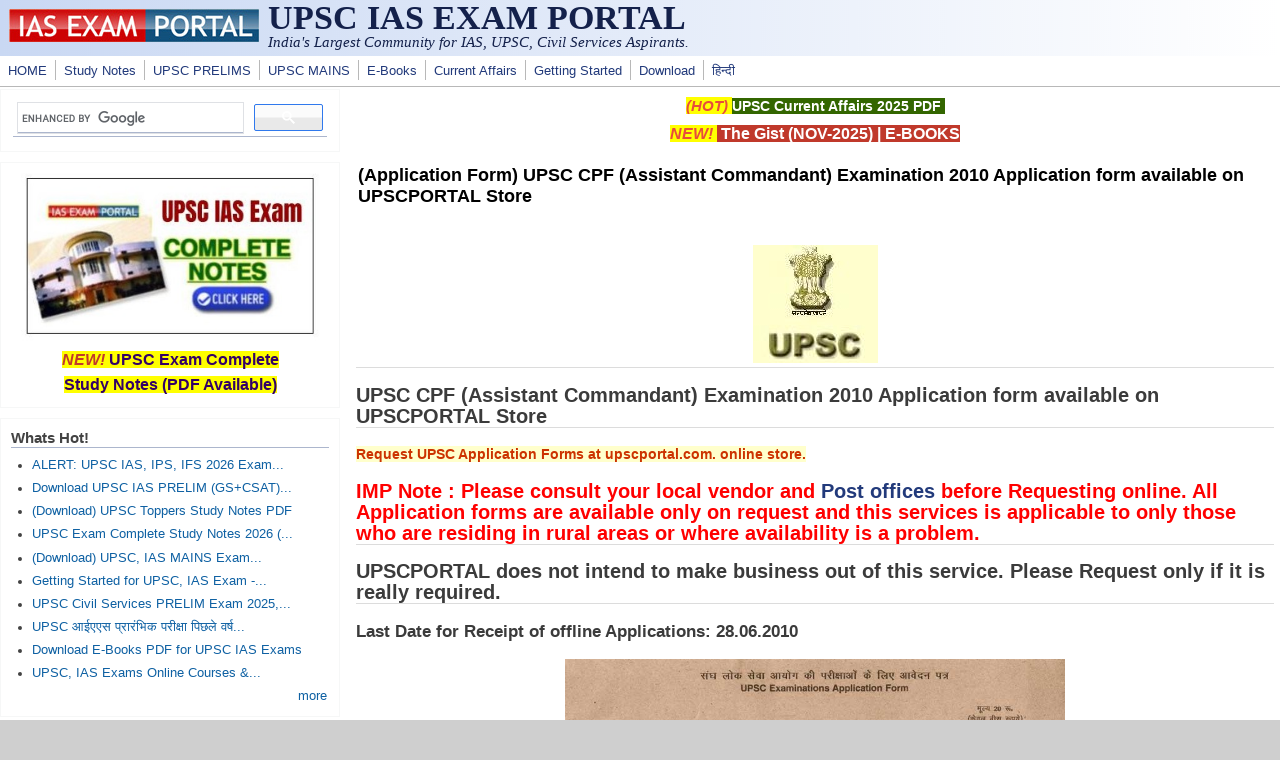

--- FILE ---
content_type: text/html; charset=utf-8
request_url: https://iasexamportal.com/Application-Form/UPSC-CPF-Assistant-Commandant-2010
body_size: 6110
content:
<!DOCTYPE html>
<head>
  <meta http-equiv="Content-Type" content="text/html; charset=utf-8" />
<meta name="Generator" content="Drupal 7 (http://drupal.org)" />
<link rel="canonical" href="/Application-Form/UPSC-CPF-Assistant-Commandant-2010" />
<link rel="shortlink" href="/node/7049" />
<meta name="viewport" content="width=device-width, initial-scale=1" />
<link rel="shortcut icon" href="https://iasexamportal.com/favicon.ico" type="image/vnd.microsoft.icon" />
  <title>(Application Form) UPSC CPF (Assistant Commandant) Examination 2010 Application form available on UPSCPORTAL Store | UPSC IAS EXAM PORTAL </title>
  <link type="text/css" rel="stylesheet" href="https://iasexamportal.com/sites/default/files/css/css_xE-rWrJf-fncB6ztZfd2huxqgxu4WO-qwma6Xer30m4.css" media="all" />
<link type="text/css" rel="stylesheet" href="https://iasexamportal.com/sites/default/files/css/css_pEgBoLl1WToFPwAD4AfNxAQrFrgxb0YFRDHLoW-SKgY.css" media="all" />
<link type="text/css" rel="stylesheet" href="https://iasexamportal.com/sites/default/files/css/css_PGbJgHCUCBf4dg7K9Kt8aAwsApndP4GZ9RuToPy3-Fk.css" media="all" />
<link type="text/css" rel="stylesheet" href="https://iasexamportal.com/sites/default/files/css/css_nejpKA3Ln0gkJqJY0dqok077rMOXnMDbWBf_D4HTV0M.css" media="all" />
<link type="text/css" rel="stylesheet" href="https://iasexamportal.com/sites/default/files/css/css_w6RqrthnsVbS9PH5Qce3nPUeBCDThQr-xRxHjkbPlLk.css" media="only screen" />

<!--[if IE 8]>
<link type="text/css" rel="stylesheet" href="https://iasexamportal.com/sites/all/themes/mayo/css/ie8.css?t8ueo9" media="all" />
<![endif]-->

<!--[if  IE 7]>
<link type="text/css" rel="stylesheet" href="https://iasexamportal.com/sites/all/themes/mayo/css/ie.css?t8ueo9" media="all" />
<![endif]-->

<!--[if IE 6]>
<link type="text/css" rel="stylesheet" href="https://iasexamportal.com/sites/all/themes/mayo/css/ie6.css?t8ueo9" media="all" />
<![endif]-->
<style type="text/css" media="all">
<!--/*--><![CDATA[/*><!--*/
body{font-size:87.5%;font-family:Verdana,Geneva,Arial,'Bitstream Vera Sans','DejaVu Sans',Meiryo,'Hiragino Kaku Gothic Pro','MS PGothic',Osaka,sans-serif;}
h1,h2,h3,h4,h5{font-family:Verdana,Geneva,Arial,'Bitstream Vera Sans','DejaVu Sans',Meiryo,'Hiragino Kaku Gothic Pro','MS PGothic',Osaka,sans-serif;}
.sidebar h2{font-size:1.2em;}
#content .node h2{font-size:1.4em;}

/*]]>*/-->
</style>
  <script type="text/javascript" src="https://iasexamportal.com/sites/default/files/js/js_WOGchOeZR2luOEnZVWbQ_qLVSzcOvQMIcgzquLO8-QU.js"></script>
<script type="text/javascript" src="https://iasexamportal.com/sites/default/files/js/js_f_6-OzlFXjayKlsU5sJKLwjz7LFQvdIZDm-Mt6jKwyM.js"></script>
<script type="text/javascript">
<!--//--><![CDATA[//><!--
jQuery.extend(Drupal.settings, {"basePath":"\/","pathPrefix":"","ajaxPageState":{"theme":"mayo","theme_token":"USwsLRxo3pDHGGnLir_50gQb-yRzb7uFi7_E9pdpWfw","js":{"sites\/all\/modules\/jquery_update\/replace\/jquery\/1.10\/jquery.min.js":1,"misc\/jquery.once.js":1,"misc\/drupal.js":1,"sites\/all\/modules\/google_cse\/google_cse.js":1},"css":{"modules\/system\/system.base.css":1,"modules\/system\/system.menus.css":1,"modules\/system\/system.messages.css":1,"modules\/system\/system.theme.css":1,"modules\/aggregator\/aggregator.css":1,"modules\/comment\/comment.css":1,"modules\/field\/theme\/field.css":1,"sites\/all\/modules\/google_cse\/google_cse.css":1,"modules\/node\/node.css":1,"modules\/search\/search.css":1,"modules\/user\/user.css":1,"modules\/forum\/forum.css":1,"sites\/all\/modules\/views\/css\/views.css":1,"sites\/all\/modules\/ctools\/css\/ctools.css":1,"sites\/all\/themes\/mayo\/css\/style.css":1,"sites\/all\/themes\/mayo\/css\/colors.css":1,"public:\/\/mayo\/mayo_files\/mayo.responsive.layout.css":1,"sites\/all\/themes\/mayo\/css\/ie8.css":1,"sites\/all\/themes\/mayo\/css\/ie.css":1,"sites\/all\/themes\/mayo\/css\/ie6.css":1,"0":1,"1":1,"2":1,"3":1}},"googleCSE":{"cx":"partner-pub-3398794728093430:peyew1uvx1m","language":"","resultsWidth":500,"domain":"www.google.com","showWaterMark":0}});
//--><!]]>
</script>

<!--Google Auto-->
<script async src="https://pagead2.googlesyndication.com/pagead/js/adsbygoogle.js?client=ca-pub-3398794728093430" crossorigin="anonymous"></script>

</head>
<body class="html not-front not-logged-in one-sidebar sidebar-first page-node page-node- page-node-7049 node-type-blog rc-0" >
  <div id="skip-link">
    <a href="#main-content" class="element-invisible element-focusable">Skip to main content</a>
  </div>
    

<div id="page-wrapper" style=" margin-top: 0px; margin-bottom: 0px;">
  <div id="page" style="">

    <div id="header" style="border: none;">
    <div id="header-watermark" style="">
    <div class="section clearfix">

              <div id="logo">
        <a href="/" title="Home" rel="home">
          <img src="https://iasexamportal.com/images/logo/iasexamportal-logo.jpg" alt="Home" />
        </a>
        </div> <!-- /#logo -->
      
              <div id="name-and-slogan">
                                    <div id="site-name"><strong>
                <a href="/" title="Home" rel="home"><span>UPSC IAS EXAM PORTAL </span></a>
              </strong></div>
                      <!--LOGO TEXT-->
        <h1 id="site-name">
                <a href="https://iasexamportal.com" title="Home" rel="home"><span></span></a>
        </h1>

                      <div id="site-slogan">India's Largest Community for IAS, UPSC, Civil Services Aspirants.</div>
                  </div> <!-- /#name-and-slogan -->
      
      
      
      <div class="clearfix cfie"></div>

      
    </div> <!-- /.section -->
    </div> <!-- /#header-watermark -->
    </div> <!-- /#header -->

          <div id="navigation"><div class="section">
        <ul id="main-menu" class="links inline clearfix"><li class="menu-226 first"><a href="/" title="HOME">HOME</a></li>
<li class="menu-5814"><a href="/study-kit" title="UPSC IAS PDF Study Notes">Study Notes</a></li>
<li class="menu-327"><a href="/upsc-pre" title="UPSC IAS PRELIMS EXAM">UPSC PRELIMS</a></li>
<li class="menu-5118"><a href="/upsc-mains" title="UPSC MAINS EXAM">UPSC MAINS</a></li>
<li class="menu-5930"><a href="/ebook" title="Free E-Books">E-Books</a></li>
<li class="menu-2985"><a href="/the-gist" title="UPSC Current Affairs">Current Affairs</a></li>
<li class="menu-6923"><a href="/getting-started" title="Getting Started for UPSC Exams">Getting Started</a></li>
<li class="menu-248"><a href="/download" title="Free Downloads for IAS Exams">Download</a></li>
<li class="menu-7653 last"><a href="/hindi" title="UPSCPORTAL Hindi - हिन्दी भाषा के यू.पी.इस.सी. अभ्यर्थियों के लिए समर्पित पोर्टल">हिन्दी</a></li>
</ul>              </div></div> <!-- /.section, /#navigation -->
    
    <div class="clearfix cfie"></div>

    <!-- for nice_menus, superfish -->
        
    <!-- space between menus and contents -->
    <div class="spacer clearfix cfie"></div>


    <div id="main-wrapper">
    <div id="main" class="clearfix" style="padding: 0px 0px; box-sizing: border-box;">

      
      
      
      <div class="clearfix cfie"></div>


      <!-- main content -->
      <div id="content" class="column"><div class="section">

                  <div id="highlighted">  <div class="region region-highlighted">
    <div id="block-block-40" class="block block-block clearfix">

    
  <div class="content">
    <p style="text-align:center"><span style="color:#e74c3c"><strong><span style="font-size:15px"><em><span style="background-color:#ffff00">(HOT) </span></em></span></strong></span><strong><span style="font-size:14px"><a href="https://iasexamportal.com/ebook/upsc-current-affairs-pdf"><span style="color:#ffffff"><span style="background-color:#336600">UPSC Current Affairs 2025 PDF</span></span></a><span style="color:#ffffff"><span style="background-color:#336600"> </span></span></span></strong></p>

<p style="text-align:center"><span style="color:#e74c3c"><strong><span style="font-size:16px"><em><span style="background-color:#ffff00">NEW! </span></em></span></strong></span><strong><span style="font-size:16px"><span style="background-color:#c0392b"><a href="https://iasexamportal.com/the-gist/november-2025" target="_blank"><span style="color:#ffffff"> The Gist (NOV-2025)</span></a><span style="color:#ffffff"> | </span><a href="https://iasexamportal.com/ebook"><span style="color:#ffffff">E-BOOKS</span></a><span style="color:#ffffff"></span></span></span></strong></p>


  </div>
</div>
  </div>
</div>
        
        
        <a id="main-content"></a>
                <h1 class="title" id="page-title">(Application Form) UPSC CPF (Assistant Commandant) Examination 2010 Application form available on UPSCPORTAL Store</h1>                <div class="tabs clearfix"></div>                          <div class="region region-content">
    <div id="block-system-main" class="block block-system clearfix">

    
  <div class="content">
    <div id="node-7049" class="node node-blog node-promoted clearfix">

  
      
  
  <div class="content">
    <div class="field field-name-body field-type-text-with-summary field-label-hidden"><div class="field-items"><div class="field-item even"><h2 align="center"><strong><img src="https://iasexamportal.com/files/upsc.JPG" width="125" height="118" alt="UPSC" /></strong></h2>
<h2><strong>UPSC CPF (Assistant Commandant) Examination 2010 Application form available on UPSCPORTAL Store</strong></h2>
<p><strong><font style="background-color:#FFFFCC" color="#CC3300">Request UPSC Application Forms  at upscportal.com. online store.</font></strong><br />
</p>
<h2><strong><font color="#FF0000">IMP Note :</font></strong><font color="#FF0000"> Please consult your local vendor and <a href="http://upsc.gov.in/exams/notifications/cpf(ac)-2010/appendix3.htm#PageTop" target="_blank">Post offices</a> before Requesting online. All Application forms are available only on request and this services is applicable to only those who are residing in rural areas or where availability is a problem. </font></h2>
<h2>UPSCPORTAL does not intend to make business out of this service. Please Request only if it is really required.</h2>
<h3><strong>Last Date for Receipt of offline Applications: </strong>28.06.2010</h3>
<p align="center"><strong><a href="https://iasexamportal.com/images/store/upsc-application-form.jpg" target="_blank"><img src="https://iasexamportal.com/images/store/upsc-application-form.jpg" width="500" alt="UPSC Application Form" /></a></strong></p>

<h2><strong>The Application Form Envelop contains :</strong></h2>
<ul>
  <li>
    <h2>Information Brochure</h2>
  </li>
  <li>
    <h2>One Application Form</h2>
  </li>
  <li>
    <h2>One Acknowledgement Card</h2>
  </li>
  <li>
    <h2>One Envelop to mail the Application Form and Acknowledgement Card to UPSC</h2>
  </li>
</ul>
<form action="http://upscportal.com/store/Application-Form/UPSC-CPF-Assistant-Commandant-2010" name="form1" target="_blank" id="form1">
  <p align="center">
  <input type="submit" name="button" id="button" value="Click here to Request Form" style="font-size:14px; font-weight:bold" />
  </p>
</form>

<!--break--></div></div></div><div class="field field-name-taxonomy-vocabulary-2 field-type-taxonomy-term-reference field-label-hidden"><div class="field-items"><div class="field-item even"><a href="/tag/application-form">Application Form</a></div></div></div><div class="field field-name-taxonomy-vocabulary-4 field-type-taxonomy-term-reference field-label-hidden"><div class="field-items"><div class="field-item even"><a href="/tag/capf-ac">CAPF (AC) </a></div><div class="field-item odd"><a href="/tag/upsc">UPSC</a></div></div></div>  </div>

  <ul class="links inline"><li class="blog_usernames_blog first"><a href="/blog/3" title="Read Iasguru&#039;s latest blog entries.">Iasguru&#039;s blog</a></li>
<li class="comment_forbidden last"></li>
</ul>
</div>

 <!-- added -->

  </div>
</div>
<div id="block-block-53" class="block block-block clearfix">

    
  <div class="content">
    <center>
<script async="" src="https://pagead2.googlesyndication.com/pagead/js/adsbygoogle.js?client=ca-pub-3398794728093430" crossorigin="anonymous"></script>
<!-- IAS-BOT-RESPONSIVE -->
<ins class="adsbygoogle" style="display:block" data-ad-client="ca-pub-3398794728093430" data-ad-slot="2279021356" data-ad-format="auto" data-full-width-responsive="true"></ins>
<script>
<!--//--><![CDATA[// ><!--

     (adsbygoogle = window.adsbygoogle || []).push({});

//--><!]]>
</script>
</center>  </div>
</div>
<div id="block-block-49" class="block block-block clearfix">

    
  <div class="content">
    <center>
<script async="" src="https://pagead2.googlesyndication.com/pagead/js/adsbygoogle.js?client=ca-pub-3398794728093430" crossorigin="anonymous"></script>
<!-- IAS-BOT-RESPONSIVE -->
<ins class="adsbygoogle" style="display:block" data-ad-client="ca-pub-3398794728093430" data-ad-slot="2279021356" data-ad-format="auto" data-full-width-responsive="true"></ins>
<script>
<!--//--><![CDATA[// ><!--

     (adsbygoogle = window.adsbygoogle || []).push({});

//--><!]]>
</script>
</center>


  </div>
</div>
  </div>
        
      </div></div> <!-- /.section, /#content -->

      <!-- sidebar (first) -->
              <div id="sidebar-first" class="column sidebar"><div class="section">
            <div class="region region-sidebar-first">
    <div id="block-block-98" class="block block-block clearfix">

    
  <div class="content">
    <script async="" src="https://cse.google.com/cse.js?cx=partner-pub-3398794728093430:peyew1uvx1m"></script><div class="gcse-searchbox-only"></div>

  </div>
</div>
<div id="block-block-48" class="block block-block clearfix">

    
  <div class="content">
    <!--
<p align="center"><a href="https://iasexamportal.com/courses/upsc-pre-coaching" target="_blank"><img alt="UPSC IAS COURSE" src="https://iasexamportal.com/sites/default/files/PUSH-UPSC-COURSE-2024.jpg
" style="width:299px; border:1px solid #000000" /></a></p>

<p style="text-align:center"><strong><span style="font-size:16px"><span style="color:#c0392b"><em><span style="background-color:#ffff00">NEW!</span></em></span><span style="background-color:#ffff00"> <a href="https://iasexamportal.com/courses/upsc-pre-coaching" ><span style="color:#330066">UPSC Exam Online Course</span></a></span></span></strong></p>
-->

<p align="center"><a href="https://iasexamportal.com/study-kit/upsc-complete-study-material" target="_blank"><img alt="UPSC IAS STUDY NOTES" src="https://iasexamportal.com/sites/default/files/SK-2000-SIDEBAR.jpg" style="height:168px; width:299px" /></a></p>

<p style="text-align:center"><strong><span style="font-size:16px"><span style="color:#c0392b"><em><span style="background-color:#ffff00">NEW!</span></em></span><span style="background-color:#ffff00"> <a href="https://iasexamportal.com/study-kit/upsc-complete-study-material"><span style="color:#330066">UPSC Exam Complete <br />Study Notes (PDF Available)</span></a></span></span></strong></p>
  </div>
</div>
<div id="block-views-nodequeue-1-block" class="block block-views clearfix">

    <h2>Whats Hot!</h2>
  
  <div class="content">
    <div class="view view-nodequeue-1 view-id-nodequeue_1 view-display-id-block view-dom-id-b3ee9212e4f298954083de5df2d7a802">
        
  
  
      <div class="view-content">
      <div class="item-list">    <ul>          <li class="views-row views-row-1 views-row-odd views-row-first">  
  <div class="views-field views-field-title">        <span class="field-content"><a href="/upsc-2026-exam-dates-notification">ALERT: UPSC IAS, IPS, IFS 2026 Exam...</a></span>  </div></li>
          <li class="views-row views-row-2 views-row-even">  
  <div class="views-field views-field-title">        <span class="field-content"><a href="/upsc-pre/papers">Download UPSC IAS PRELIM (GS+CSAT)...</a></span>  </div></li>
          <li class="views-row views-row-3 views-row-odd">  
  <div class="views-field views-field-title">        <span class="field-content"><a href="/upsc-topper-notes">(Download) UPSC Toppers Study Notes PDF</a></span>  </div></li>
          <li class="views-row views-row-4 views-row-even">  
  <div class="views-field views-field-title">        <span class="field-content"><a href="/study-kit/upsc-complete-study-material">UPSC Exam Complete Study Notes 2026 (...</a></span>  </div></li>
          <li class="views-row views-row-5 views-row-odd">  
  <div class="views-field views-field-title">        <span class="field-content"><a href="/upsc-mains/papers">(Download) UPSC, IAS MAINS Exam...</a></span>  </div></li>
          <li class="views-row views-row-6 views-row-even">  
  <div class="views-field views-field-title">        <span class="field-content"><a href="/getting-started">Getting Started for UPSC, IAS Exam -...</a></span>  </div></li>
          <li class="views-row views-row-7 views-row-odd">  
  <div class="views-field views-field-title">        <span class="field-content"><a href="/upsc-pre">UPSC Civil Services PRELIM Exam 2025,...</a></span>  </div></li>
          <li class="views-row views-row-8 views-row-even">  
  <div class="views-field views-field-title">        <span class="field-content"><a href="/hindi/upsc-ias-pre-papers">UPSC आईएएस प्रारंभिक परीक्षा पिछले वर्ष...</a></span>  </div></li>
          <li class="views-row views-row-9 views-row-odd">  
  <div class="views-field views-field-title">        <span class="field-content"><a href="/ebook">Download E-Books PDF for UPSC IAS Exams</a></span>  </div></li>
          <li class="views-row views-row-10 views-row-even views-row-last">  
  <div class="views-field views-field-title">        <span class="field-content"><a href="/courses">UPSC, IAS Exams Online Courses &amp;...</a></span>  </div></li>
      </ul></div>    </div>
  
  
  
      
<div class="more-link">
  <a href="/whats-hot">
    more  </a>
</div>
  
  
  
</div>  </div>
</div>
<div id="block-block-61" class="block block-block clearfix">

    <h2>Downloads</h2>
  
  <div class="content">
    <ul>
	<li><span style="color:#cc0000"><em><strong>New!<span style="background-color:#ffffcc"> </span></strong></em></span><span style="font-size:14px"><span style="background-color:#ffffcc"> </span></span><span style="font-size:14px"><a href="https://iasexamportal.com/the-gist"><strong><span style="background-color:#ffffcc">THE HINDU, YOJANA, PIB PDF </span></strong></a></span></li>
	<li><span style="color:#cc0000"><em><strong>New! </strong></em></span><span style="background-color:#ffffcc; font-size:14px"> <a href="https://iasexamportal.com/upsc-pre/papers"><strong>UPSC PRELIM Papers 2004-2025</strong></a></span></li>
	<li><span style="font-size:12px"><strong><a href="https://iasexamportal.com/ebook/upsc-ias-syllabus-download">UPSC Syllabus PDF Download</a></strong></span></li>
	<li><span style="color:#cc0000"><em><strong>New! </strong></em></span><span style="background-color:#ffffcc; font-size:14px"><a href="https://iasexamportal.com/upsc-mains/papers"><strong>IAS MAINS Papers 2010-2025</strong></a></span></li>
	<li><span style="font-size:14px"><a href="https://iasexamportal.com/study-kit"><strong>PDF Study Notes for UPSC</strong></a></span> <span style="color:#cc0000"><em><strong>(Hot!)</strong></em></span></li>
	<li><strong><span style="font-size:14px"><a href="https://iasexamportal.com/ebook">E-books PDF Download</a> </span></strong></li>
	<li><strong><a href="https://iasexamportal.com/ncert-books" target="_blank">NCERT Books Download</a> | <a href="https://iasexamportal.com/hindi/ncert-books" target="_blank">NCERT Hindi PDF</a></strong></li>
	<li><span style="color:#cc0000"><em><strong>New! </strong></em></span><span style="background-color:#ffffcc; font-size:14px"><a href="https://iasexamportal.com/ebook/upsc-mains-general-studies-solved-papers"><strong>UPSC MAINS SOLVED PAPERS PDF</strong></a></span></li>
	<li><strong><span style="font-size:14px"><a href="https://iasexamportal.com/ncert-books-old">OLD NCERT PDF</a> </span></strong></li>
	<li><a href="https://iasexamportal.com/upsc-exam-calendar-2025"><strong>UPSC 2025 Exam Calendar</strong></a></li>
	<li><span style="color:#cc0000"><em><strong>New! </strong></em></span><span style="background-color:#ffffcc; font-size:14px"><a href="https://iasexamportal.com/courses/upsc-pre-coaching"><strong>UPSC 2025 Online Course</strong></a></span></li>


</ul>
  </div>
</div>
<div id="block-block-32" class="block block-block clearfix">

    
  <div class="content">
    <script async="" src="https://pagead2.googlesyndication.com/pagead/js/adsbygoogle.js"></script>
<!-- IAS-SIDE1-RESPONSIVE -->
<ins class="adsbygoogle" style="display:block" data-ad-client="ca-pub-3398794728093430" data-ad-slot="4494121151" data-ad-format="auto" data-full-width-responsive="true"></ins>
<script>
<!--//--><![CDATA[// ><!--

     (adsbygoogle = window.adsbygoogle || []).push({});

//--><!]]>
</script>  </div>
</div>
  </div>
        </div></div> <!-- /.section, /#sidebar-first -->
      
      <!-- sidebar (second) -->
            

      <div class="clearfix cfie"></div>

      
      <div class="clearfix cfie"></div>


      
    </div> <!-- /#main -->
    </div> <!-- /#main-wrapper -->

    <!-- space between contents and footer -->
    <div id="spacer" class="clearfix cfie"></div>

    <div id="footer-wrapper">
      
            <div id="footer"><div class="section">
          <div class="region region-footer">
    <div id="block-block-3" class="block block-block clearfix">

    
  <div class="content">
    <p style="text-align:center"><span style="font-size:16px"><strong><a href="https://iasexamportal.com/upsc-pre" style="color: #00ffff;" title="Exams"><span style="color:#00ffff">UPSC 2025-26</span></a><strong><span style="color:#00ffff"> | </span><a href="https://iasexamportal.com/papers" style="color: #00ffff;" title="SSC Exam Papers Download"><span style="color:#00ffff">Papers</span></a><span style="color:#00ffff"> | </span></strong><strong><a href="https://iasexamportal.com/study-kit" style="color: #00ffff;" title="Study Material For SSC Exam"><span style="color:#00ffff">PDF Notes</span></a></strong><strong><span style="color:#00ffff"> | </span><a href="https://iasexamportal.com/courses"><span style="color:#00ffff">Coaching</span></a></strong><strong><span style="color:#00ffff"> | </span><a href="https://iasexamportal.com/ebook" style="color: #00ffff;"><span style="color:#00ffff">E-Books</span></a></strong></strong></span></p>

<p style="text-align:center"><span style="font-size:16px"><strong><a href="https://iasexamportal.com/hindi"><span style="color:#ffccff">UPSC Hindi</span></a><span style="color:#ffccff"> | </span><a href="https://iasexamportal.com/hindi/upsc-pre"><span style="color:#ffccff">यूपीइससी 2025-26</span></a><span style="color:#ffccff"> </span><strong><span style="color:#ffccff">| </span><a href="https://iasexamportal.com/hindi/papers"><span style="color:#ffccff">पेपर्स</span></a><span style="color:#ffccff"> | </span><a href="https://iasexamportal.com/hindi/study-kit"><span style="color:#ffccff">IAS HINDI NOTES</span></a><span style="color:#ffccff"> </span></strong></strong></span></p>


  </div>
</div>
<div id="block-block-34" class="block block-block clearfix">

    
  <div class="content">
    <p style="text-align:center;">
    <a target="_blank" rel="noopener noreferrer" href="https://iasexamportal.com/disclaimer"><span style="font-family:verdana,geneva,sans-serif;font-size:10px;"><strong>Disclaimer:</strong></span></a><span style="font-family:verdana,geneva,sans-serif;font-size:10px;"><strong> IAS EXAM PORTAL (UPSC PORTAL) is not associated with Union Public Service Commission, For UPSC official website visit - </strong></span><a target="_blank" rel="noopener noreferrer" href="https://www.upsc.gov.in"><span style="font-family:verdana,geneva,sans-serif;font-size:10px;"><strong>www.upsc.gov.in</strong></span></a>
</p>

<!--
<p style="text-align:center;">
    <a target="_blank" rel="noopener noreferrer" href="https://iasexamportal.com/about-us"><span style="font-family:verdana,geneva,sans-serif;font-size:10px;"><strong>About Us</strong></span></a><span style="font-family:verdana,geneva,sans-serif;font-size:10px;"><strong> | </strong></span><a target="_blank" rel="noopener noreferrer" href="https://iasexamportal.com/contact-us"><span style="font-family:verdana,geneva,sans-serif;font-size:10px;"><strong>Contact Us</strong></span></a><span style="font-family:verdana,geneva,sans-serif;font-size:10px;"><strong> | </strong></span><a target="_blank" rel="noopener noreferrer" href="https://iasexamportal.com/terms-conditions"><span style="font-family:verdana,geneva,sans-serif;font-size:10px;"><strong>Terms &amp; Conditions</strong></span></a><span style="font-family:verdana,geneva,sans-serif;font-size:10px;"><strong> | </strong></span><a target="_blank" rel="noopener noreferrer" href="https://iasexamportal.com/privacy-policy"><span style="font-family:verdana,geneva,sans-serif;font-size:10px;"><strong>Privacy Policy</strong></span></a>
</p>
-->
  </div>
</div>
<div id="block-block-97" class="block block-block clearfix">

    
  <div class="content">
    <center>

<p align="center">
<span style="font-family:verdana,geneva,sans-serif;"><strong>© 2006-2026 IAS EXAM PORTAL - India's Largest Online Community for IAS, Civil Services Aspirants.</strong></span>
</p>

</center>  </div>
</div>
<div id="block-block-16" class="block block-block clearfix">

    
  <div class="content">
    <!-- Google tag (gtag.js) -->
<script async="" src="https://www.googletagmanager.com/gtag/js?id=G-3XG7Z0S3NQ"></script>
<script>
<!--//--><![CDATA[// ><!--

  window.dataLayer = window.dataLayer || [];
  function gtag(){dataLayer.push(arguments);}
  gtag('js', new Date());

  gtag('config', 'G-3XG7Z0S3NQ');

//--><!]]>
</script>  </div>
</div>
  </div>
      </div></div> <!-- /.section, /#footer -->
      
    </div> <!-- /#footer-wrapper -->
  </div> <!-- /#page -->
</div> <!-- /#page-wrapper -->
  </body>
</html>


--- FILE ---
content_type: text/html; charset=utf-8
request_url: https://www.google.com/recaptcha/api2/aframe
body_size: 94
content:
<!DOCTYPE HTML><html><head><meta http-equiv="content-type" content="text/html; charset=UTF-8"></head><body><script nonce="aKg56lY2v2EAlAv612uO6g">/** Anti-fraud and anti-abuse applications only. See google.com/recaptcha */ try{var clients={'sodar':'https://pagead2.googlesyndication.com/pagead/sodar?'};window.addEventListener("message",function(a){try{if(a.source===window.parent){var b=JSON.parse(a.data);var c=clients[b['id']];if(c){var d=document.createElement('img');d.src=c+b['params']+'&rc='+(localStorage.getItem("rc::a")?sessionStorage.getItem("rc::b"):"");window.document.body.appendChild(d);sessionStorage.setItem("rc::e",parseInt(sessionStorage.getItem("rc::e")||0)+1);localStorage.setItem("rc::h",'1768690636351');}}}catch(b){}});window.parent.postMessage("_grecaptcha_ready", "*");}catch(b){}</script></body></html>